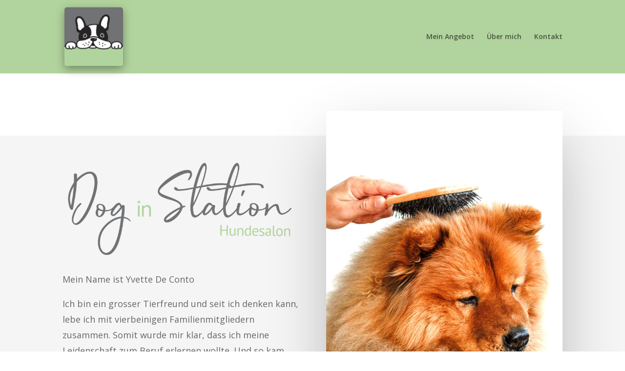

--- FILE ---
content_type: text/css
request_url: https://www.doginstation.ch/wp-content/et-cache/11/et-core-unified-deferred-11.min.css?ver=1730839470
body_size: 1761
content:
.et_pb_section_2.et_pb_section{padding-top:0px;padding-bottom:0px;background-color:#242424!important}.et_pb_text_6,.et_pb_text_7,.et_pb_text_9,.et_pb_text_10,.et_pb_text_12,.et_pb_text_13,.et_pb_text_15,.et_pb_text_16,.et_pb_text_18,.et_pb_text_19,.et_pb_text_21,.et_pb_text_22,.et_pb_text_27,.et_pb_text_32{line-height:1.9em;font-size:18px;line-height:1.9em;margin-bottom:0px!important}.et_pb_text_6 h2{font-family:'Patua One',display;font-size:80px;line-height:1.2em}.et_pb_text_6 h4,.et_pb_text_7 h4,.et_pb_text_8 h4,.et_pb_text_10 h4,.et_pb_text_11 h4,.et_pb_text_13 h4,.et_pb_text_14 h4,.et_pb_text_16 h4,.et_pb_text_17 h4,.et_pb_text_19 h4,.et_pb_text_20 h4,.et_pb_text_22 h4,.et_pb_text_23 h4,.et_pb_text_24 h4,.et_pb_text_25 h4,.et_pb_text_26 h4,.et_pb_text_27 h4,.et_pb_text_28 h4,.et_pb_text_29 h4,.et_pb_text_30 h4,.et_pb_text_31 h4,.et_pb_text_32 h4{font-family:'Libre Franklin',Helvetica,Arial,Lucida,sans-serif;font-weight:700;text-transform:uppercase;font-size:14px;color:#b1d39d!important;letter-spacing:0.15em;line-height:1.5em}.et_pb_row_4.et_pb_row,.et_pb_row_6.et_pb_row{padding-top:0px!important;padding-bottom:0px!important;padding-top:0px;padding-bottom:0px}.et_pb_row_4,body #page-container .et-db #et-boc .et-l .et_pb_row_4.et_pb_row,body.et_pb_pagebuilder_layout.single #page-container #et-boc .et-l .et_pb_row_4.et_pb_row,body.et_pb_pagebuilder_layout.single.et_full_width_page #page-container #et-boc .et-l .et_pb_row_4.et_pb_row,.et_pb_row_6,body #page-container .et-db #et-boc .et-l .et_pb_row_6.et_pb_row,body.et_pb_pagebuilder_layout.single #page-container #et-boc .et-l .et_pb_row_6.et_pb_row,body.et_pb_pagebuilder_layout.single.et_full_width_page #page-container #et-boc .et-l .et_pb_row_6.et_pb_row{width:100%;max-width:1920px}.et_pb_image_2,.et_pb_image_3,.et_pb_image_4,.et_pb_image_5,.et_pb_image_6{margin-bottom:20px!important;text-align:center}.et_pb_text_7 h3,.et_pb_text_10 h3,.et_pb_text_13 h3,.et_pb_text_16 h3,.et_pb_text_19 h3,.et_pb_text_22 h3{font-family:'Patua One',display;font-size:30px;line-height:1.2em}.et_pb_text_8.et_pb_text,.et_pb_text_17.et_pb_text{color:rgba(255,255,255,0.7)!important}.et_pb_text_8,.et_pb_text_17{line-height:1.8em;font-size:16px;line-height:1.8em;padding-bottom:0px!important;margin-bottom:0px!important}.et_pb_text_9 h4,.et_pb_text_12 h4,.et_pb_text_15 h4,.et_pb_text_18 h4,.et_pb_text_21 h4{font-family:'Patua One',display;font-size:32px;color:#b1d39d!important;letter-spacing:0.15em;line-height:2em}.et_pb_button_2_wrapper .et_pb_button_2,.et_pb_button_2_wrapper .et_pb_button_2:hover,.et_pb_button_3_wrapper .et_pb_button_3,.et_pb_button_3_wrapper .et_pb_button_3:hover,.et_pb_button_4_wrapper .et_pb_button_4,.et_pb_button_4_wrapper .et_pb_button_4:hover,.et_pb_button_5_wrapper .et_pb_button_5,.et_pb_button_5_wrapper .et_pb_button_5:hover,.et_pb_button_6_wrapper .et_pb_button_6,.et_pb_button_6_wrapper .et_pb_button_6:hover,.et_pb_button_7_wrapper .et_pb_button_7,.et_pb_button_7_wrapper .et_pb_button_7:hover{padding-top:10px!important;padding-right:20px!important;padding-bottom:10px!important;padding-left:20px!important}body #page-container .et_pb_section .et_pb_button_2,body #page-container .et_pb_section .et_pb_button_5{color:#ffffff!important;border-width:0px!important;border-radius:0px;letter-spacing:3px;font-size:12px;font-weight:700!important;text-transform:uppercase!important;background-color:#333333}body #page-container .et_pb_section .et_pb_button_2:after,body #page-container .et_pb_section .et_pb_button_3:after,body #page-container .et_pb_section .et_pb_button_4:after,body #page-container .et_pb_section .et_pb_button_5:after,body #page-container .et_pb_section .et_pb_button_6:after,body #page-container .et_pb_section .et_pb_button_7:after,body #page-container .et_pb_section .et_pb_contact_form_0.et_pb_contact_form_container.et_pb_module .et_pb_button:after{font-size:1.6em}body.et_button_custom_icon #page-container .et_pb_button_2:after,body.et_button_custom_icon #page-container .et_pb_button_3:after,body.et_button_custom_icon #page-container .et_pb_button_4:after,body.et_button_custom_icon #page-container .et_pb_button_5:after,body.et_button_custom_icon #page-container .et_pb_button_6:after,body.et_button_custom_icon #page-container .et_pb_button_7:after{font-size:12px}.et_pb_button_2,.et_pb_button_2:after,.et_pb_button_3,.et_pb_button_3:after,.et_pb_button_4,.et_pb_button_4:after,.et_pb_button_5,.et_pb_button_5:after,.et_pb_button_6,.et_pb_button_6:after,.et_pb_button_7,.et_pb_button_7:after{transition:all 300ms ease 0ms}.et_pb_text_11,.et_pb_text_14,.et_pb_text_20{line-height:1.8em;font-size:16px;line-height:1.8em;margin-bottom:0px!important}body #page-container .et_pb_section .et_pb_button_3,body #page-container .et_pb_section .et_pb_button_6{color:#000000!important;border-width:0px!important;border-radius:0px;letter-spacing:3px;font-size:12px;font-weight:700!important;text-transform:uppercase!important;background-color:#E2DAD3}body #page-container .et_pb_section .et_pb_button_4,body #page-container .et_pb_section .et_pb_button_7{color:#ffffff!important;border-width:0px!important;border-radius:0px;letter-spacing:3px;font-size:12px;font-weight:700!important;text-transform:uppercase!important;background-color:#DEC098}.et_pb_row_5,.et_pb_row_7{background-color:#ffffff}.et_pb_row_5.et_pb_row,.et_pb_row_7.et_pb_row{padding-top:0px!important;padding-bottom:0px!important;margin-top:0px!important;margin-bottom:0px!important;padding-top:0px;padding-bottom:0px}.et_pb_row_5,body #page-container .et-db #et-boc .et-l .et_pb_row_5.et_pb_row,body.et_pb_pagebuilder_layout.single #page-container #et-boc .et-l .et_pb_row_5.et_pb_row,body.et_pb_pagebuilder_layout.single.et_full_width_page #page-container #et-boc .et-l .et_pb_row_5.et_pb_row,.et_pb_row_7,body #page-container .et-db #et-boc .et-l .et_pb_row_7.et_pb_row,body.et_pb_pagebuilder_layout.single #page-container #et-boc .et-l .et_pb_row_7.et_pb_row,body.et_pb_pagebuilder_layout.single.et_full_width_page #page-container #et-boc .et-l .et_pb_row_7.et_pb_row{width:100%;max-width:100%}.et_pb_text_23{line-height:1.9em;font-size:16px;line-height:1.9em;margin-bottom:0px!important}.et_pb_section_3.et_pb_section{padding-top:14px;padding-bottom:14px;background-color:#f8f4f1!important}.et_pb_row_8.et_pb_row{padding-top:0px!important;padding-bottom:30px!important;margin-top:0px!important;margin-bottom:0px!important;padding-top:0px;padding-bottom:30px}.et_pb_text_24{line-height:1.9em;line-height:1.9em;padding-bottom:0px!important;margin-bottom:0px!important}.et_pb_text_24.et_pb_text a{color:#000000!important}.et_pb_section_4.et_pb_section{padding-top:20px;background-color:#636353!important}.et_pb_text_25{line-height:1.9em;font-size:18px;line-height:1.9em;padding-bottom:17px!important;margin-bottom:0px!important}.et_pb_text_25 h2,.et_pb_text_32 h2{font-family:'Patua One',display;font-size:50px;line-height:1.1em}.et_pb_text_26.et_pb_text{color:#FFFFFF!important}.et_pb_text_26{line-height:1.9em;font-family:'Libre Franklin',Helvetica,Arial,Lucida,sans-serif;font-size:18px;line-height:1.9em;padding-bottom:46px!important;margin-bottom:0px!important}.et_pb_gallery_0 .et_pb_gallery_image{box-shadow:0px 2px 18px 0px rgba(0,0,0,0.3)}.et_pb_section_5.et_pb_section{padding-top:0px;padding-bottom:0px;margin-top:0px;margin-bottom:0px}div.et_pb_section.et_pb_section_6{background-image:linear-gradient(0deg,rgba(248,244,241,0.28) 16%,#e2dad3 100%),url(https://www.doginstation.ch/wp-content/uploads/2022/09/hund-kontakt.jpg)!important}.et_pb_section_6.et_pb_section{padding-top:18px;padding-bottom:18px;margin-top:-20px}.et_pb_row_11.et_pb_row{padding-bottom:0px!important;padding-bottom:0px}.et_pb_text_28,.et_pb_text_30{line-height:1.8em;font-size:18px;line-height:1.8em;margin-bottom:0px!important}.et_pb_text_28 h6,.et_pb_text_29 h6,.et_pb_text_30 h6,.et_pb_text_31 h6{font-family:'Patua One',display;font-size:20px;line-height:1.4em}.et_pb_text_29{line-height:1.9em;font-size:18px;line-height:1.9em;margin-top:20px!important;margin-bottom:0px!important}ul.et_pb_social_media_follow_0{margin-top:-30px!important;margin-left:-10px!important}.et_pb_social_media_follow_0 li.et_pb_social_icon a.icon:before{color:#000000}.et_pb_text_31{line-height:1.8em;font-size:18px;line-height:1.8em;margin-top:20px!important;margin-bottom:0px!important}.et_pb_text_31.et_pb_text a{color:#333333!important}.et_pb_contact_form_0.et_pb_contact_form_container .input,.et_pb_contact_form_0.et_pb_contact_form_container .input::placeholder,.et_pb_contact_form_0.et_pb_contact_form_container .input[type=checkbox]+label,.et_pb_contact_form_0.et_pb_contact_form_container .input[type=radio]+label{font-family:'Libre Franklin',Helvetica,Arial,Lucida,sans-serif;font-weight:600;text-transform:uppercase;font-size:12px;letter-spacing:0.15em}.et_pb_contact_form_0.et_pb_contact_form_container .input::-webkit-input-placeholder{font-family:'Libre Franklin',Helvetica,Arial,Lucida,sans-serif;font-weight:600;text-transform:uppercase;font-size:12px;letter-spacing:0.15em}.et_pb_contact_form_0.et_pb_contact_form_container .input::-moz-placeholder{font-family:'Libre Franklin',Helvetica,Arial,Lucida,sans-serif;font-weight:600;text-transform:uppercase;font-size:12px;letter-spacing:0.15em}.et_pb_contact_form_0.et_pb_contact_form_container .input:-ms-input-placeholder{font-family:'Libre Franklin',Helvetica,Arial,Lucida,sans-serif;font-weight:600;text-transform:uppercase;font-size:12px;letter-spacing:0.15em}body #page-container .et_pb_section .et_pb_contact_form_0.et_pb_contact_form_container.et_pb_module .et_pb_button{color:#FFFFFF!important;border-width:0px!important;border-color:#FFFFFF;border-radius:0px;font-size:14px;font-family:'Inter',Helvetica,Arial,Lucida,sans-serif!important;font-weight:700!important;text-transform:uppercase!important;background-color:#B1D39D!important;padding-top:16px!important;padding-right:24px!important;padding-bottom:16px!important;padding-left:24px!important;margin-top:8px!important}body.et_button_custom_icon #page-container .et_pb_contact_form_0.et_pb_contact_form_container.et_pb_module .et_pb_button:after{font-size:14px}.et_pb_contact_form_0 .input,.et_pb_contact_form_0 .input[type="checkbox"]+label i,.et_pb_contact_form_0 .input[type="radio"]+label i{background-color:#FEFEFE}.et_pb_contact_form_0 .input,.et_pb_contact_form_0 .input[type="checkbox"]+label,.et_pb_contact_form_0 .input[type="radio"]+label,.et_pb_contact_form_0 .input[type="checkbox"]:checked+label i:before,.et_pb_contact_form_0 .input::placeholder{color:rgba(0,0,0,0.3)}.et_pb_contact_form_0 .input::-webkit-input-placeholder{color:rgba(0,0,0,0.3)}.et_pb_contact_form_0 .input::-moz-placeholder{color:rgba(0,0,0,0.3)}.et_pb_contact_form_0 .input::-ms-input-placeholder{color:rgba(0,0,0,0.3)}.et_pb_contact_form_0 .et_pb_contact_field .input{padding-top:16px;padding-right:16px;padding-bottom:16px;padding-left:16px}.et_pb_contact_form_0 .et_pb_contact_field{margin-bottom:16px}.et_pb_contact_form_0 .input[type="radio"]:checked+label i:before{background-color:rgba(0,0,0,0.3)}.et_pb_column_7,.et_pb_column_11{background-color:#636353;padding-top:8%;padding-right:60px;padding-bottom:8%;padding-left:60px}.et_pb_column_8,.et_pb_column_12{background-color:#F8F4F1;padding-top:8%;padding-right:60px;padding-bottom:8%;padding-left:60px}.et_pb_column_9,.et_pb_column_13{background-color:#ffffff;padding-top:8%;padding-right:60px;padding-bottom:8%;padding-left:60px}@media only screen and (max-width:980px){.et_pb_text_6 h2,.et_pb_text_9 h4,.et_pb_text_12 h4,.et_pb_text_15 h4,.et_pb_text_18 h4,.et_pb_text_21 h4{font-size:40px}.et_pb_image_2 .et_pb_image_wrap img,.et_pb_image_3 .et_pb_image_wrap img,.et_pb_image_4 .et_pb_image_wrap img,.et_pb_image_5 .et_pb_image_wrap img,.et_pb_image_6 .et_pb_image_wrap img{width:auto}.et_pb_text_7 h3,.et_pb_text_10 h3,.et_pb_text_13 h3,.et_pb_text_16 h3,.et_pb_text_19 h3,.et_pb_text_22 h3{font-size:20px}body #page-container .et_pb_section .et_pb_button_2:after,body #page-container .et_pb_section .et_pb_button_3:after,body #page-container .et_pb_section .et_pb_button_4:after,body #page-container .et_pb_section .et_pb_button_5:after,body #page-container .et_pb_section .et_pb_button_6:after,body #page-container .et_pb_section .et_pb_button_7:after,body #page-container .et_pb_section .et_pb_contact_form_0.et_pb_contact_form_container.et_pb_module .et_pb_button:after{display:inline-block;opacity:0}body #page-container .et_pb_section .et_pb_button_2:hover:after,body #page-container .et_pb_section .et_pb_button_3:hover:after,body #page-container .et_pb_section .et_pb_button_4:hover:after,body #page-container .et_pb_section .et_pb_button_5:hover:after,body #page-container .et_pb_section .et_pb_button_6:hover:after,body #page-container .et_pb_section .et_pb_button_7:hover:after,body #page-container .et_pb_section .et_pb_contact_form_0.et_pb_contact_form_container.et_pb_module .et_pb_button:hover:after{opacity:1}.et_pb_text_23{font-size:16px}.et_pb_section_3.et_pb_section,.et_pb_section_4.et_pb_section{padding-top:50px;padding-bottom:50px}.et_pb_text_24,.et_pb_text_28,.et_pb_text_30,.et_pb_text_31{font-size:14px}.et_pb_text_25 h2,.et_pb_text_32 h2{font-size:30px}.et_pb_text_28 h6,.et_pb_text_29 h6,.et_pb_text_30 h6,.et_pb_text_31 h6{font-size:18px}.et_pb_column_7,.et_pb_column_8,.et_pb_column_9,.et_pb_column_11,.et_pb_column_12,.et_pb_column_13{padding-right:30px;padding-left:30px}}@media only screen and (max-width:767px){.et_pb_text_6 h2,.et_pb_text_9 h4,.et_pb_text_12 h4,.et_pb_text_15 h4,.et_pb_text_18 h4,.et_pb_text_21 h4{font-size:24px}.et_pb_image_2 .et_pb_image_wrap img,.et_pb_image_3 .et_pb_image_wrap img,.et_pb_image_4 .et_pb_image_wrap img,.et_pb_image_5 .et_pb_image_wrap img,.et_pb_image_6 .et_pb_image_wrap img{width:auto}.et_pb_text_7 h3,.et_pb_text_10 h3,.et_pb_text_13 h3,.et_pb_text_16 h3,.et_pb_text_19 h3,.et_pb_text_22 h3,.et_pb_text_28 h6,.et_pb_text_29 h6,.et_pb_text_30 h6,.et_pb_text_31 h6{font-size:18px}.et_pb_text_8,.et_pb_text_11,.et_pb_text_14,.et_pb_text_17,.et_pb_text_20,.et_pb_text_23,.et_pb_text_24{font-size:14px}body #page-container .et_pb_section .et_pb_button_2:after,body #page-container .et_pb_section .et_pb_button_3:after,body #page-container .et_pb_section .et_pb_button_4:after,body #page-container .et_pb_section .et_pb_button_5:after,body #page-container .et_pb_section .et_pb_button_6:after,body #page-container .et_pb_section .et_pb_button_7:after,body #page-container .et_pb_section .et_pb_contact_form_0.et_pb_contact_form_container.et_pb_module .et_pb_button:after{display:inline-block;opacity:0}body #page-container .et_pb_section .et_pb_button_2:hover:after,body #page-container .et_pb_section .et_pb_button_3:hover:after,body #page-container .et_pb_section .et_pb_button_4:hover:after,body #page-container .et_pb_section .et_pb_button_5:hover:after,body #page-container .et_pb_section .et_pb_button_6:hover:after,body #page-container .et_pb_section .et_pb_button_7:hover:after,body #page-container .et_pb_section .et_pb_contact_form_0.et_pb_contact_form_container.et_pb_module .et_pb_button:hover:after{opacity:1}.et_pb_section_3.et_pb_section,.et_pb_section_4.et_pb_section{padding-top:0px;padding-bottom:0px}.et_pb_text_25 h2,.et_pb_text_32 h2{font-size:20px}.et_pb_column_7,.et_pb_column_8,.et_pb_column_9,.et_pb_column_11,.et_pb_column_12,.et_pb_column_13{padding-right:20px;padding-left:20px}}